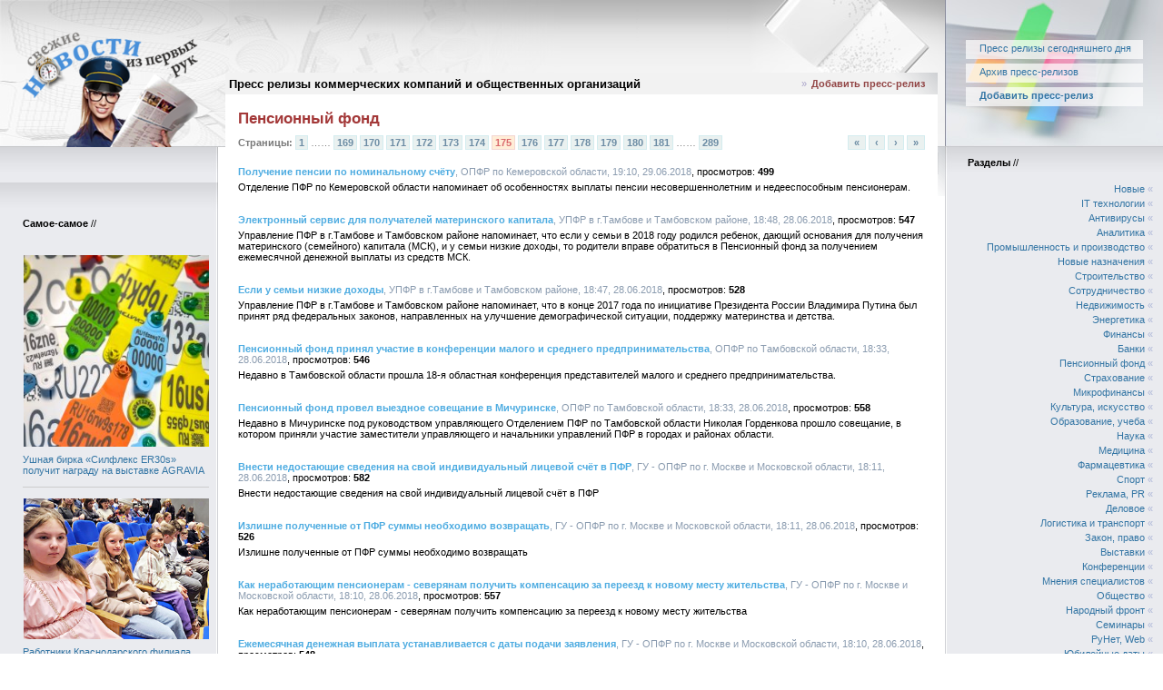

--- FILE ---
content_type: text/html; charset=cp1251
request_url: http://inthepress.ru/press/archive/cat22-175.html
body_size: 10371
content:
<!DOCTYPE HTML PUBLIC "-//W3C//DTD HTML 4.01 Transitional//EN">
<HTML>
<HEAD>
<TITLE>Архив пресс-релизов</TITLE>
<META http-equiv="content-type" content="text/html; charset=WINDOWS-1251">
<META http-equiv='content-language' content='ru'>
<META name="description" content="">
<META name="keywords" content="">
<META http-equiv="cache-control" content="no-cache">
<META http-equiv="pragma" content="nocache">
<LINK href="/sk/main.css" type="text/css" rel="stylesheet">
<SCRIPT src="/js/jquery.js" type="text/javascript"></SCRIPT>
<SCRIPT src="/js/script.js" type="text/javascript"></SCRIPT>
</HEAD>
<BODY>
<TABLE width="100%" cellSpacing="0" cellPadding="0">
 <TR id="header">

  <TD class="header-left" colspan="2" style="background-image:url(/sk/i/shapka/default/bg-header-left.png);">
   <TABLE width="100%" cellSpacing="0" cellPadding="0">
    <TR>
                    <td class="logo" style="background-image:url(/sk/i/shapka/default/bg-logos.jpg);"><a href="/"><img src="/sk/i/shapka/default/logo.png" width="241" height="162" class="bl"></a></td>
     <TD class="logos" style="background-image:url(/sk/i/shapka/default/bg-logos.jpg);"><A href="/">Пресс релизы коммерческих компаний и общественных организаций</A></TD>
     <TD><img src="/sk/i/shapka/default/book.jpg" alt="INTHEPRESS.RU - новости из первых рук" width="216" height="162" style="display:block;"></TD>
    </TR>
   </TABLE>
  </TD>
  <TD class="header-right" style="background-image:url(/sk/i/shapka/default/bg-header-right.jpg);">
   <TABLE width="240" cellSpacing="0" cellPadding="0">
    <TR>
     <TD><A href="/">Пресс релизы сегодняшнего дня</A></TD>
    </TR>
    <TR>
     <TD><A href="/press/archive.html">Архив пресс-релизов</A></TD>
    </TR>
    <TR>
     <TD><A href="/press/add.html"><strong>Добавить пресс-релиз</strong></A></TD>
    </TR>
   </TABLE>
  </TD>

 </TR>
 <TR>
  <TD width="240" class="left col-left" vAlign="top">
<div class="spacer"></div>
<aside class="side-left">
   <TABLE width="240" cellSpacing="0" cellPadding="0">
    <TR>
     <TD width="100%" class="left_1" vAlign="top">



     </TD>
    </TR>
    <TR>
     <TD width="100%" class="left_1" vAlign="top">
        <DIV class="r_h" style="margin-top:30px;"><B>Самое-самое</B> //</DIV>
        <ul class="favorite">
    <li>
    <div class='img'><a href='/press/p510308.html'><img alt='' src='/i/17685695537.jpg'/></a></div>
    <div class='lnk'><a class='right' href='/press/p510308.html'>Ушная бирка &laquo;Силфлекс ER30s&raquo; получит награду на выставке AGRAVIA</a></div>
</li><li>
    <div class='img'><a href='/press/p510304.html'><img alt='' src='/i/17685648867.jpg'/></a></div>
    <div class='lnk'><a class='right' href='/press/p510304.html'>Работники Краснодарского филиала ФГУП &laquo;УВО Минтранса России&raquo; вместе с детьми посетили новогодние представления</a></div>
</li><li>
    <div class='img'><a href='/press/p510301.html'><img alt='' src='/i/17685530720.jpg'/></a></div>
    <div class='lnk'><a class='right' href='/press/p510301.html'>Во вневедомственной охране регионального Управления Росгвардии прошло рабочее совещание</a></div>
</li><li>
    <div class='img'><a href='/press/p510299.html'><img alt='' src='/i/17685483626.jpg'/></a></div>
    <div class='lnk'><a class='right' href='/press/p510299.html'>В Тюмени стартует Всероссийский инженерный хакатон &laquo;neSTORE&raquo; для студентов</a></div>
</li><li>
    <div class='img'><a href='/press/p510297.html'><img alt='' src='/i/17685249294.jpg'/></a></div>
    <div class='lnk'><a class='right' href='/press/p510297.html'>Российская компания представила LOGOS-k - новый язык программирования</a></div>
</li><li>
    <div class='img'><a href='/press/p510296.html'><img alt='' src='/i/17685012237.jpg'/></a></div>
    <div class='lnk'><a class='right' href='/press/p510296.html'>Детский автокросс в Химках</a></div>
</li><li>
    <div class='img'><a href='/press/p510273.html'><img alt='' src='/i/17684643597.jpg'/></a></div>
    <div class='lnk'><a class='right' href='/press/p510273.html'>Росгвардейцы задержали вора в орловском магазине одежды</a></div>
</li><li>
    <div class='img'><a href='/press/p510272.html'><img alt='' src='/i/17684606488.jpg'/></a></div>
    <div class='lnk'><a class='right' href='/press/p510272.html'>В военных городках Московской области новогодние праздники прошли без технологических сбоев</a></div>
</li><li>
    <div class='img'><a href='/press/p510256.html'><img alt='' src='/i/17683742296.jpg'/></a></div>
    <div class='lnk'><a class='right' href='/press/p510256.html'>За месяц росгвардейцы приняли порядка 950 заявлений на получение государственных услуг</a></div>
</li><li>
    <div class='img'><a href='/press/p510255.html'><img alt='' src='/i/17683735224.jpg'/></a></div>
    <div class='lnk'><a class='right' href='/press/p510255.html'>Росгвардейцы задержали дебошира в орловском караоке-клубе</a></div>
</li>
</ul>
     </TD>
    </TR>
   </TABLE>
</aside>
  </TD>
  <TD width="100%" class="center" vAlign="top">
<!-- CENTER -->
<div class="side-center">
   <TABLE width="320" height="6" cellSpacing="0" cellPadding="0">
    <TR>
     <TD width="100%" height="6"></TD>
    </TR>
   </TABLE>
   <TABLE width="100%" cellSpacing="0" cellPadding="0">
    <TR>
     <TD width="8"><IMG src="/sk/i/bg_8x8.gif" width="8" height="8"></TD>
     <TD vAlign="top">
<!-- CENTER MAIN -->
      <DIV class="adv_rotate adv_top" rel="top"></DIV>
      <TABLE class="middle-town" width="100%" cellSpacing="0" cellPadding="0">
       <TR>
        <TD width="100%" height="24" class="center_h" colspan="3">
         <TABLE width="100%" cellSpacing="0" cellPadding="0">
          <TR>
           <TD width="50%" class="center_h_l"><B>Архив пресс-релизов</B> //</TD>
           <TD width="50%" class="center_h_r">» <A href="/press/add.html" class="center_h">Добавить пресс-релиз</A></TD>
          </TR>
         </TABLE>
        </TD>
       </TR>
       <TR>
        <TD width="14"><IMG src="/sk/i/bg_14x14.gif" width="14" height="14"></TD>
        <TD width="100%" class='center_b'>

<!-- ################# -->
<H1>Пенсионный фонд</H1><TABLE width="100%" cellSpacing="0" cellPadding="0" class="pageline">
 <TR>
  <TD class="pageline"><strong>Страницы:</strong>  <a href="/press/archive/cat22.html" class='nl'><span class='nl'>1</span></a> ……  <a href="/press/archive/cat22-169.html" class='nl'><span class='nl'>169</span></a> <a href="/press/archive/cat22-170.html" class='nl'><span class='nl'>170</span></a> <a href="/press/archive/cat22-171.html" class='nl'><span class='nl'>171</span></a> <a href="/press/archive/cat22-172.html" class='nl'><span class='nl'>172</span></a> <a href="/press/archive/cat22-173.html" class='nl'><span class='nl'>173</span></a> <a href="/press/archive/cat22-174.html" class='nl'><span class='nl'>174</span></a> <span class="ncp">175</span> <a href="/press/archive/cat22-176.html" class='nl'><span class='nl'>176</span></a> <a href="/press/archive/cat22-177.html" class='nl'><span class='nl'>177</span></a> <a href="/press/archive/cat22-178.html" class='nl'><span class='nl'>178</span></a> <a href="/press/archive/cat22-179.html" class='nl'><span class='nl'>179</span></a> <a href="/press/archive/cat22-180.html" class='nl'><span class='nl'>180</span></a> <a href="/press/archive/cat22-181.html" class='nl'><span class='nl'>181</span></a> ……  <a href="/press/archive/cat22-289.html" class='nl'><span class='nl'>289</span></a><span style='float:right;'> <a href="/press/archive/cat22-165.html" class='nl'><span class='nl'>&nbsp;«&nbsp;</span></a> <a href="/press/archive/cat22-174.html" class='nl'><span class='nl'>&nbsp;‹&nbsp;</span></a> <a href="/press/archive/cat22-176.html" class='nl'><span class='nl'>&nbsp;›&nbsp;</span></a> <a href="/press/archive/cat22-185.html" class='nl'><span class='nl'>&nbsp;»&nbsp;</span></a></span></TD>
 </TR>
</TABLE><TABLE width="100%" cellSpacing="0" cellPadding="0">
 <TR>
  <TD width="100%" class="block"><A href="/press/p394523.html" class="b">Получение пенсии по номинальному счёту</A>, ОПФР по Кемеровской области, 19:10, 29.06.2018<span class="hits">499</span></TD>
 </TR>
 <TR>
  <TD width="100%">Отделение ПФР по Кемеровской области напоминает об особенностях выплаты пенсии несовершеннолетним и недееспособным пенсионерам.</TD>
 </TR>
</TABLE>
<br><br><TABLE width="100%" cellSpacing="0" cellPadding="0">
 <TR>
  <TD width="100%" class="block"><A href="/press/p394490.html" class="b">Электронный сервис для получателей материнского капитала</A>, УПФР в г.Тамбове и Тамбовском районе, 18:48, 28.06.2018<span class="hits">547</span></TD>
 </TR>
 <TR>
  <TD width="100%">Управление ПФР в г.Тамбове и Тамбовском районе напоминает, что если у семьи в 2018 году родился ребенок, дающий основания для получения материнского (семейного) капитала (МСК), и у семьи низкие доходы, то родители вправе обратиться в Пенсионный фонд за получением ежемесячной денежной выплаты из средств МСК.</TD>
 </TR>
</TABLE>
<br><br><TABLE width="100%" cellSpacing="0" cellPadding="0">
 <TR>
  <TD width="100%" class="block"><A href="/press/p394489.html" class="b">Если у семьи низкие доходы</A>, УПФР в г.Тамбове и Тамбовском районе, 18:47, 28.06.2018<span class="hits">528</span></TD>
 </TR>
 <TR>
  <TD width="100%">Управление ПФР в г.Тамбове и Тамбовском районе напоминает, что в конце 2017 года по инициативе Президента России Владимира Путина был принят ряд федеральных законов, направленных на улучшение демографической ситуации, поддержку материнства и детства.</TD>
 </TR>
</TABLE>
<br><br><TABLE width="100%" cellSpacing="0" cellPadding="0">
 <TR>
  <TD width="100%" class="block"><A href="/press/p394487.html" class="b">Пенсионный фонд принял участие в конференции малого и среднего предпринимательства</A>, ОПФР по Тамбовской области, 18:33, 28.06.2018<span class="hits">546</span></TD>
 </TR>
 <TR>
  <TD width="100%">Недавно в Тамбовской области прошла 18-я областная конференция представителей малого и среднего предпринимательства.</TD>
 </TR>
</TABLE>
<br><br><TABLE width="100%" cellSpacing="0" cellPadding="0">
 <TR>
  <TD width="100%" class="block"><A href="/press/p394486.html" class="b">Пенсионный фонд провел выездное совещание в Мичуринске</A>, ОПФР по Тамбовской области, 18:33, 28.06.2018<span class="hits">558</span></TD>
 </TR>
 <TR>
  <TD width="100%">Недавно в Мичуринске под руководством управляющего Отделением ПФР по Тамбовской области Николая Горденкова прошло совещание, в котором приняли участие заместители управляющего и начальники управлений ПФР в городах и районах области.</TD>
 </TR>
</TABLE>
<br><br><TABLE width="100%" cellSpacing="0" cellPadding="0">
 <TR>
  <TD width="100%" class="block"><A href="/press/p394423.html" class="b">Внести недостающие сведения на свой индивидуальный лицевой счёт в ПФР</A>, ГУ - ОПФР по г. Москве и Московской области, 18:11, 28.06.2018<span class="hits">582</span></TD>
 </TR>
 <TR>
  <TD width="100%">Внести недостающие сведения на свой индивидуальный лицевой счёт в ПФР</TD>
 </TR>
</TABLE>
<br><br><TABLE width="100%" cellSpacing="0" cellPadding="0">
 <TR>
  <TD width="100%" class="block"><A href="/press/p394422.html" class="b">Излишне полученные от ПФР суммы необходимо возвращать</A>, ГУ - ОПФР по г. Москве и Московской области, 18:11, 28.06.2018<span class="hits">526</span></TD>
 </TR>
 <TR>
  <TD width="100%">Излишне полученные от ПФР суммы необходимо возвращать</TD>
 </TR>
</TABLE>
<br><br><TABLE width="100%" cellSpacing="0" cellPadding="0">
 <TR>
  <TD width="100%" class="block"><A href="/press/p394421.html" class="b">Как неработающим пенсионерам - северянам получить компенсацию за переезд к новому месту жительства</A>, ГУ - ОПФР по г. Москве и Московской области, 18:10, 28.06.2018<span class="hits">557</span></TD>
 </TR>
 <TR>
  <TD width="100%">Как неработающим пенсионерам - северянам получить компенсацию за переезд к новому месту жительства</TD>
 </TR>
</TABLE>
<br><br><TABLE width="100%" cellSpacing="0" cellPadding="0">
 <TR>
  <TD width="100%" class="block"><A href="/press/p394420.html" class="b">Ежемесячная денежная выплата устанавливается с даты подачи заявления</A>, ГУ - ОПФР по г. Москве и Московской области, 18:10, 28.06.2018<span class="hits">548</span></TD>
 </TR>
 <TR>
  <TD width="100%">Ежемесячная денежная выплата устанавливается с даты подачи заявления</TD>
 </TR>
</TABLE>
<br><br><TABLE width="100%" cellSpacing="0" cellPadding="0">
 <TR>
  <TD width="100%" class="block"><A href="/press/p394419.html" class="b">440 семей Московского региона уже получают ежемесячную выплату из материнского капитала, еще 380 – на подходе</A>, ГУ - ОПФР по г. Москве и Московской области, 18:10, 28.06.2018<span class="hits">563</span></TD>
 </TR>
 <TR>
  <TD width="100%">440 семей Московского региона уже получают ежемесячную выплату из материнского капитала, еще 380 – на подходе</TD>
 </TR>
</TABLE>
<br><br><TABLE width="100%" cellSpacing="0" cellPadding="0">
 <TR>
  <TD width="100%" class="block"><A href="/press/p394417.html" class="b">Сервис для граждан по передаче сведений из ПФР в кредитные организации</A>, ГУ - ОПФР по г. Москве и Московской области, 18:09, 28.06.2018<span class="hits">528</span></TD>
 </TR>
 <TR>
  <TD width="100%">Сервис для граждан по передаче сведений из ПФР в кредитные организации</TD>
 </TR>
</TABLE>
<br><br><TABLE width="100%" cellSpacing="0" cellPadding="0">
 <TR>
  <TD width="100%" class="block"><A href="/press/p394416.html" class="b">Столетние работающие пенсионеры Москвы и Московской области – на телеканалах и в других СМИ</A>, ГУ - ОПФР по г. Москве и Московской области, 18:09, 28.06.2018<span class="hits">532</span></TD>
 </TR>
 <TR>
  <TD width="100%">Столетние работающие пенсионеры Москвы и Московской области – на телеканалах и в других СМИ</TD>
 </TR>
</TABLE>
<br><br><TABLE width="100%" cellSpacing="0" cellPadding="0">
 <TR>
  <TD width="100%" class="block"><A href="/press/p394382.html" class="b">Последствия неверно составленной отчетности в ПФР</A>, ОПФР по Тамбовской области, 01:48, 28.06.2018<span class="hits">472</span></TD>
 </TR>
 <TR>
  <TD width="100%">Отделение ПФР по Тамбовской области обеспокоено тем, что некоторые работодатели крайне невнимательно относятся к заполнению и представлению ежемесячной отчетности в ПФР по форме СЗВ-М.</TD>
 </TR>
</TABLE>
<br><br><TABLE width="100%" cellSpacing="0" cellPadding="0">
 <TR>
  <TD width="100%" class="block"><A href="/press/p394380.html" class="b">Поздравление Отделения ПФР по Тамбовской области с Днем молодежи</A>, ОПФР по Тамбовской области, 01:45, 28.06.2018<span class="hits">485</span></TD>
 </TR>
 <TR>
  <TD width="100%">Отделение ПФР по Тамбовской области поздравляет молодых тамбовчан с их праздником – Днем молодежи.</TD>
 </TR>
</TABLE>
<br><br><TABLE width="100%" cellSpacing="0" cellPadding="0">
 <TR>
  <TD width="100%" class="block"><A href="/press/p394379.html" class="b">Материнский капитал помогает семьям с низкими доходами</A>, ОПФР по Тамбовской области, 01:45, 28.06.2018<span class="hits">461</span></TD>
 </TR>
 <TR>
  <TD width="100%">Законодательство разрешает владельцам материнского (семейного) капитала (МСК) использовать его на образование детей, улучшение жилищных условий, формирование будущей пенсии мамы, оплату товаров и услуг для социальной адаптации и интеграции в общество детей-инвалидов, перечисление ежемесячных выплат из средств МСК семьям с низкими доходами.</TD>
 </TR>
</TABLE>
<br><br><TABLE width="100%" cellSpacing="0" cellPadding="0">
 <TR>
  <TD width="100%" class="block"><A href="/press/p394378.html" class="b">Кому не стоит беспокоиться об изменении сроков доставки пенсии через кредитные учреждения</A>, ОПФР по Тамбовской области, 01:45, 28.06.2018<span class="hits">456</span></TD>
 </TR>
 <TR>
  <TD width="100%">В органы ПФР Тамбовской области поступает много звонков от жителей региона, получающих пенсии через кредитные учреждения, с вопросом, в каких территориях изменяется срок доставки пенсии.</TD>
 </TR>
</TABLE>
<br><br><TABLE width="100%" cellSpacing="0" cellPadding="0">
 <TR>
  <TD width="100%" class="block"><A href="/press/p394320.html" class="b">Пенсии и пособия в июне выплачены в срок и в полном объеме</A>, ОПФР по Ивановской области, 15:50, 27.06.2018<span class="hits">434</span></TD>
 </TR>
 <TR>
  <TD width="100%">Пенсии и пособия в июне выплачены в срок и в полном объеме</TD>
 </TR>
</TABLE>
<br><br><TABLE width="100%" cellSpacing="0" cellPadding="0">
 <TR>
  <TD width="100%" class="block"><A href="/press/p394307.html" class="b">День правового просвещения</A>, УПФР в Южском муниципальном районе, 15:38, 27.06.2018<span class="hits">416</span></TD>
 </TR>
 <TR>
  <TD width="100%">26 июня Уполномоченным по правам человека в Ивановской области проводился День правового просвещения для осужденных, отбывающих наказание в исправительной колонии № 2 села Талицы.</TD>
 </TR>
</TABLE>
<br><br><TABLE width="100%" cellSpacing="0" cellPadding="0">
 <TR>
  <TD width="100%" class="block"><A href="/press/p394294.html" class="b">Как получить пенсию летом</A>, УПФР_Шуя, 15:29, 27.06.2018<span class="hits">486</span></TD>
 </TR>
 <TR>
  <TD width="100%">Шуйское Управление Пенсионного фонда поясняет, что по желанию пенсионера пенсия может доставляться несколькими способами: организацией федеральной почтовой связи или кредитной организацией (банком).</TD>
 </TR>
</TABLE>
<br><br><TABLE width="100%" cellSpacing="0" cellPadding="0">
 <TR>
  <TD width="100%" class="block"><A href="/press/p394250.html" class="b">Специалисты УПФР продолжают консультировать жителей Лухского района по вопросам пенсионного обеспечения</A>, УПФР в Родниковском муниципальном районе, 02:30, 27.06.2018<span class="hits">496</span></TD>
 </TR>
 <TR>
  <TD width="100%">Специалисты УПФР продолжают консультировать жителей Лухского района по вопросам пенсионного обеспечения</TD>
 </TR>
</TABLE>
<br><br><TABLE width="100%" cellSpacing="0" cellPadding="0">
 <TR>
  <TD width="100%" class="block"><A href="/press/p394249.html" class="b">Специалисты родниковкого Управления ПФР проконсультировали жителей деревни Котиха</A>, УПФР в Родниковском муниципальном районе, 02:29, 27.06.2018<span class="hits">674</span></TD>
 </TR>
 <TR>
  <TD width="100%">Специалисты родниковкого Управления ПФР проконсультировали жителей деревни Котиха</TD>
 </TR>
</TABLE>
<br><br><TABLE width="100%" cellSpacing="0" cellPadding="0">
 <TR>
  <TD width="100%" class="block"><A href="/press/p394183.html" class="b">Услуги ПФР в электронном виде – это удобно и современно</A>, ОПФР по Ивановской области, 02:13, 27.06.2018<span class="hits">549</span></TD>
 </TR>
 <TR>
  <TD width="100%">Услуги ПФР в электронном виде – это удобно и современно</TD>
 </TR>
</TABLE>
<br><br><TABLE width="100%" cellSpacing="0" cellPadding="0">
 <TR>
  <TD width="100%" class="block"><A href="/press/p394176.html" class="b">Стать пенсионером проще через Интернет</A>, УПФР в Южском муниципальном районе, 02:12, 27.06.2018<span class="hits">408</span></TD>
 </TR>
 <TR>
  <TD width="100%">Управление ПФР в Южском муниципальном районе напоминает: в настоящее время можно подать заявление о назначении пенсии и способе ее доставки через электронный сервис &laquo;Подать заявление&raquo; в Личном кабинете гражданина на сайте ПФР.</TD>
 </TR>
</TABLE>
<br><br><TABLE width="100%" cellSpacing="0" cellPadding="0">
 <TR>
  <TD width="100%" class="block"><A href="/press/p393960.html" class="b">СПЕЦИАЛИСТЫ КОМСОМОЛЬСКОГО УПРАВЛЕНИЯ ПФР ПРИНЯЛИ УЧАСТИЕ В АКЦИИ &laquo;СВЕЧА ПАМЯТИ&raquo;</A>, УПФР в Комсомольском муниципальном районе Ивановской области, 23:58, 23.06.2018<span class="hits">623</span></TD>
 </TR>
 <TR>
  <TD width="100%">Во многих городах России в годовщину начала Великой Отечественной войны стало традицией зажигать свечи памяти, Комсомольск не стал исключением.</TD>
 </TR>
</TABLE>
<br><br><TABLE width="100%" cellSpacing="0" cellPadding="0">
 <TR>
  <TD width="100%" class="block"><A href="/press/p393943.html" class="b">В Москве и Московской области – 13, 7 тысяч инвалидов и участников Великой Отечественной войны</A>, ГУ - ОПФР по г. Москве и Московской области, 19:13, 22.06.2018<span class="hits">730</span></TD>
 </TR>
 <TR>
  <TD width="100%">В Москве и Московской области – 13, 7 тысяч инвалидов и участников Великой Отечественной войны</TD>
 </TR>
</TABLE>
<br><br><TABLE width="100%" cellSpacing="0" cellPadding="0">
 <TR>
  <TD width="100%" class="block"><A href="/press/p393875.html" class="b">Электронные сервисы ПФР: перспективно, современно, удобно</A>, ОПФР по Кемеровской области, 16:36, 22.06.2018<span class="hits">502</span></TD>
 </TR>
 <TR>
  <TD width="100%">С начала 2018 года более 20 тысяч жителей Кемеровской области подали электронное заявление о назначении пенсии через Личный кабинет на сайте ПФР, и более 21тысячи граждан подали электронное заявление о выборе способа ее доставки. В общей сложности это 81% от количества всех поданных по этим направлениям заявлений.</TD>
 </TR>
</TABLE>
<br><br><TABLE width="100%" cellSpacing="0" cellPadding="0">
 <TR>
  <TD width="100%" class="block"><A href="/press/p393872.html" class="b">Пенсионеры, имеющие детей - студентов, вправе получать повышенную фиксированную выплату к пенсии</A>, ГУ - ОПФР по г. Москве и Московской области, 16:35, 22.06.2018<span class="hits">621</span></TD>
 </TR>
 <TR>
  <TD width="100%">Пенсионеры, имеющие детей - студентов, вправе получать повышенную фиксированную выплату к пенсии</TD>
 </TR>
</TABLE>
<br><br><TABLE width="100%" cellSpacing="0" cellPadding="0" class="pageline">
 <TR>
  <TD class="pageline"><strong>Страницы:</strong>  <a href="/press/archive/cat22.html" class='nl'><span class='nl'>1</span></a> <a href="/press/archive/cat22-2.html" class='nl'><span class='nl'>2</span></a> <a href="/press/archive/cat22-3.html" class='nl'><span class='nl'>3</span></a> <a href="/press/archive/cat22-4.html" class='nl'><span class='nl'>4</span></a> <a href="/press/archive/cat22-5.html" class='nl'><span class='nl'>5</span></a> <a href="/press/archive/cat22-6.html" class='nl'><span class='nl'>6</span></a> <a href="/press/archive/cat22-7.html" class='nl'><span class='nl'>7</span></a> <a href="/press/archive/cat22-8.html" class='nl'><span class='nl'>8</span></a> <a href="/press/archive/cat22-9.html" class='nl'><span class='nl'>9</span></a> <a href="/press/archive/cat22-10.html" class='nl'><span class='nl'>10</span></a> <a href="/press/archive/cat22-11.html" class='nl'><span class='nl'>11</span></a> <a href="/press/archive/cat22-12.html" class='nl'><span class='nl'>12</span></a> <a href="/press/archive/cat22-13.html" class='nl'><span class='nl'>13</span></a> <a href="/press/archive/cat22-14.html" class='nl'><span class='nl'>14</span></a> <a href="/press/archive/cat22-15.html" class='nl'><span class='nl'>15</span></a> <a href="/press/archive/cat22-16.html" class='nl'><span class='nl'>16</span></a> <a href="/press/archive/cat22-17.html" class='nl'><span class='nl'>17</span></a> <a href="/press/archive/cat22-18.html" class='nl'><span class='nl'>18</span></a> <a href="/press/archive/cat22-19.html" class='nl'><span class='nl'>19</span></a> <a href="/press/archive/cat22-20.html" class='nl'><span class='nl'>20</span></a> <a href="/press/archive/cat22-21.html" class='nl'><span class='nl'>21</span></a> <a href="/press/archive/cat22-22.html" class='nl'><span class='nl'>22</span></a> <a href="/press/archive/cat22-23.html" class='nl'><span class='nl'>23</span></a> <a href="/press/archive/cat22-24.html" class='nl'><span class='nl'>24</span></a> <a href="/press/archive/cat22-25.html" class='nl'><span class='nl'>25</span></a> <a href="/press/archive/cat22-26.html" class='nl'><span class='nl'>26</span></a> <a href="/press/archive/cat22-27.html" class='nl'><span class='nl'>27</span></a> <a href="/press/archive/cat22-28.html" class='nl'><span class='nl'>28</span></a> <a href="/press/archive/cat22-29.html" class='nl'><span class='nl'>29</span></a> <a href="/press/archive/cat22-30.html" class='nl'><span class='nl'>30</span></a> <a href="/press/archive/cat22-31.html" class='nl'><span class='nl'>31</span></a> <a href="/press/archive/cat22-32.html" class='nl'><span class='nl'>32</span></a> <a href="/press/archive/cat22-33.html" class='nl'><span class='nl'>33</span></a> <a href="/press/archive/cat22-34.html" class='nl'><span class='nl'>34</span></a> <a href="/press/archive/cat22-35.html" class='nl'><span class='nl'>35</span></a> <a href="/press/archive/cat22-36.html" class='nl'><span class='nl'>36</span></a> <a href="/press/archive/cat22-37.html" class='nl'><span class='nl'>37</span></a> <a href="/press/archive/cat22-38.html" class='nl'><span class='nl'>38</span></a> <a href="/press/archive/cat22-39.html" class='nl'><span class='nl'>39</span></a> <a href="/press/archive/cat22-40.html" class='nl'><span class='nl'>40</span></a> <a href="/press/archive/cat22-41.html" class='nl'><span class='nl'>41</span></a> <a href="/press/archive/cat22-42.html" class='nl'><span class='nl'>42</span></a> <a href="/press/archive/cat22-43.html" class='nl'><span class='nl'>43</span></a> <a href="/press/archive/cat22-44.html" class='nl'><span class='nl'>44</span></a> <a href="/press/archive/cat22-45.html" class='nl'><span class='nl'>45</span></a> <a href="/press/archive/cat22-46.html" class='nl'><span class='nl'>46</span></a> <a href="/press/archive/cat22-47.html" class='nl'><span class='nl'>47</span></a> <a href="/press/archive/cat22-48.html" class='nl'><span class='nl'>48</span></a> <a href="/press/archive/cat22-49.html" class='nl'><span class='nl'>49</span></a> <a href="/press/archive/cat22-50.html" class='nl'><span class='nl'>50</span></a> <a href="/press/archive/cat22-51.html" class='nl'><span class='nl'>51</span></a> <a href="/press/archive/cat22-52.html" class='nl'><span class='nl'>52</span></a> <a href="/press/archive/cat22-53.html" class='nl'><span class='nl'>53</span></a> <a href="/press/archive/cat22-54.html" class='nl'><span class='nl'>54</span></a> <a href="/press/archive/cat22-55.html" class='nl'><span class='nl'>55</span></a> <a href="/press/archive/cat22-56.html" class='nl'><span class='nl'>56</span></a> <a href="/press/archive/cat22-57.html" class='nl'><span class='nl'>57</span></a> <a href="/press/archive/cat22-58.html" class='nl'><span class='nl'>58</span></a> <a href="/press/archive/cat22-59.html" class='nl'><span class='nl'>59</span></a> <a href="/press/archive/cat22-60.html" class='nl'><span class='nl'>60</span></a> <a href="/press/archive/cat22-61.html" class='nl'><span class='nl'>61</span></a> <a href="/press/archive/cat22-62.html" class='nl'><span class='nl'>62</span></a> <a href="/press/archive/cat22-63.html" class='nl'><span class='nl'>63</span></a> <a href="/press/archive/cat22-64.html" class='nl'><span class='nl'>64</span></a> <a href="/press/archive/cat22-65.html" class='nl'><span class='nl'>65</span></a> <a href="/press/archive/cat22-66.html" class='nl'><span class='nl'>66</span></a> <a href="/press/archive/cat22-67.html" class='nl'><span class='nl'>67</span></a> <a href="/press/archive/cat22-68.html" class='nl'><span class='nl'>68</span></a> <a href="/press/archive/cat22-69.html" class='nl'><span class='nl'>69</span></a> <a href="/press/archive/cat22-70.html" class='nl'><span class='nl'>70</span></a> <a href="/press/archive/cat22-71.html" class='nl'><span class='nl'>71</span></a> <a href="/press/archive/cat22-72.html" class='nl'><span class='nl'>72</span></a> <a href="/press/archive/cat22-73.html" class='nl'><span class='nl'>73</span></a> <a href="/press/archive/cat22-74.html" class='nl'><span class='nl'>74</span></a> <a href="/press/archive/cat22-75.html" class='nl'><span class='nl'>75</span></a> <a href="/press/archive/cat22-76.html" class='nl'><span class='nl'>76</span></a> <a href="/press/archive/cat22-77.html" class='nl'><span class='nl'>77</span></a> <a href="/press/archive/cat22-78.html" class='nl'><span class='nl'>78</span></a> <a href="/press/archive/cat22-79.html" class='nl'><span class='nl'>79</span></a> <a href="/press/archive/cat22-80.html" class='nl'><span class='nl'>80</span></a> <a href="/press/archive/cat22-81.html" class='nl'><span class='nl'>81</span></a> <a href="/press/archive/cat22-82.html" class='nl'><span class='nl'>82</span></a> <a href="/press/archive/cat22-83.html" class='nl'><span class='nl'>83</span></a> <a href="/press/archive/cat22-84.html" class='nl'><span class='nl'>84</span></a> <a href="/press/archive/cat22-85.html" class='nl'><span class='nl'>85</span></a> <a href="/press/archive/cat22-86.html" class='nl'><span class='nl'>86</span></a> <a href="/press/archive/cat22-87.html" class='nl'><span class='nl'>87</span></a> <a href="/press/archive/cat22-88.html" class='nl'><span class='nl'>88</span></a> <a href="/press/archive/cat22-89.html" class='nl'><span class='nl'>89</span></a> <a href="/press/archive/cat22-90.html" class='nl'><span class='nl'>90</span></a> <a href="/press/archive/cat22-91.html" class='nl'><span class='nl'>91</span></a> <a href="/press/archive/cat22-92.html" class='nl'><span class='nl'>92</span></a> <a href="/press/archive/cat22-93.html" class='nl'><span class='nl'>93</span></a> <a href="/press/archive/cat22-94.html" class='nl'><span class='nl'>94</span></a> <a href="/press/archive/cat22-95.html" class='nl'><span class='nl'>95</span></a> <a href="/press/archive/cat22-96.html" class='nl'><span class='nl'>96</span></a> <a href="/press/archive/cat22-97.html" class='nl'><span class='nl'>97</span></a> <a href="/press/archive/cat22-98.html" class='nl'><span class='nl'>98</span></a> <a href="/press/archive/cat22-99.html" class='nl'><span class='nl'>99</span></a> <a href="/press/archive/cat22-100.html" class='nl'><span class='nl'>100</span></a> <a href="/press/archive/cat22-101.html" class='nl'><span class='nl'>101</span></a> <a href="/press/archive/cat22-102.html" class='nl'><span class='nl'>102</span></a> <a href="/press/archive/cat22-103.html" class='nl'><span class='nl'>103</span></a> <a href="/press/archive/cat22-104.html" class='nl'><span class='nl'>104</span></a> <a href="/press/archive/cat22-105.html" class='nl'><span class='nl'>105</span></a> <a href="/press/archive/cat22-106.html" class='nl'><span class='nl'>106</span></a> <a href="/press/archive/cat22-107.html" class='nl'><span class='nl'>107</span></a> <a href="/press/archive/cat22-108.html" class='nl'><span class='nl'>108</span></a> <a href="/press/archive/cat22-109.html" class='nl'><span class='nl'>109</span></a> <a href="/press/archive/cat22-110.html" class='nl'><span class='nl'>110</span></a> <a href="/press/archive/cat22-111.html" class='nl'><span class='nl'>111</span></a> <a href="/press/archive/cat22-112.html" class='nl'><span class='nl'>112</span></a> <a href="/press/archive/cat22-113.html" class='nl'><span class='nl'>113</span></a> <a href="/press/archive/cat22-114.html" class='nl'><span class='nl'>114</span></a> <a href="/press/archive/cat22-115.html" class='nl'><span class='nl'>115</span></a> <a href="/press/archive/cat22-116.html" class='nl'><span class='nl'>116</span></a> <a href="/press/archive/cat22-117.html" class='nl'><span class='nl'>117</span></a> <a href="/press/archive/cat22-118.html" class='nl'><span class='nl'>118</span></a> <a href="/press/archive/cat22-119.html" class='nl'><span class='nl'>119</span></a> <a href="/press/archive/cat22-120.html" class='nl'><span class='nl'>120</span></a> <a href="/press/archive/cat22-121.html" class='nl'><span class='nl'>121</span></a> <a href="/press/archive/cat22-122.html" class='nl'><span class='nl'>122</span></a> <a href="/press/archive/cat22-123.html" class='nl'><span class='nl'>123</span></a> <a href="/press/archive/cat22-124.html" class='nl'><span class='nl'>124</span></a> <a href="/press/archive/cat22-125.html" class='nl'><span class='nl'>125</span></a> <a href="/press/archive/cat22-126.html" class='nl'><span class='nl'>126</span></a> <a href="/press/archive/cat22-127.html" class='nl'><span class='nl'>127</span></a> <a href="/press/archive/cat22-128.html" class='nl'><span class='nl'>128</span></a> <a href="/press/archive/cat22-129.html" class='nl'><span class='nl'>129</span></a> <a href="/press/archive/cat22-130.html" class='nl'><span class='nl'>130</span></a> <a href="/press/archive/cat22-131.html" class='nl'><span class='nl'>131</span></a> <a href="/press/archive/cat22-132.html" class='nl'><span class='nl'>132</span></a> <a href="/press/archive/cat22-133.html" class='nl'><span class='nl'>133</span></a> <a href="/press/archive/cat22-134.html" class='nl'><span class='nl'>134</span></a> <a href="/press/archive/cat22-135.html" class='nl'><span class='nl'>135</span></a> <a href="/press/archive/cat22-136.html" class='nl'><span class='nl'>136</span></a> <a href="/press/archive/cat22-137.html" class='nl'><span class='nl'>137</span></a> <a href="/press/archive/cat22-138.html" class='nl'><span class='nl'>138</span></a> <a href="/press/archive/cat22-139.html" class='nl'><span class='nl'>139</span></a> <a href="/press/archive/cat22-140.html" class='nl'><span class='nl'>140</span></a> <a href="/press/archive/cat22-141.html" class='nl'><span class='nl'>141</span></a> <a href="/press/archive/cat22-142.html" class='nl'><span class='nl'>142</span></a> <a href="/press/archive/cat22-143.html" class='nl'><span class='nl'>143</span></a> <a href="/press/archive/cat22-144.html" class='nl'><span class='nl'>144</span></a> <a href="/press/archive/cat22-145.html" class='nl'><span class='nl'>145</span></a> <a href="/press/archive/cat22-146.html" class='nl'><span class='nl'>146</span></a> <a href="/press/archive/cat22-147.html" class='nl'><span class='nl'>147</span></a> <a href="/press/archive/cat22-148.html" class='nl'><span class='nl'>148</span></a> <a href="/press/archive/cat22-149.html" class='nl'><span class='nl'>149</span></a> <a href="/press/archive/cat22-150.html" class='nl'><span class='nl'>150</span></a> <a href="/press/archive/cat22-151.html" class='nl'><span class='nl'>151</span></a> <a href="/press/archive/cat22-152.html" class='nl'><span class='nl'>152</span></a> <a href="/press/archive/cat22-153.html" class='nl'><span class='nl'>153</span></a> <a href="/press/archive/cat22-154.html" class='nl'><span class='nl'>154</span></a> <a href="/press/archive/cat22-155.html" class='nl'><span class='nl'>155</span></a> <a href="/press/archive/cat22-156.html" class='nl'><span class='nl'>156</span></a> <a href="/press/archive/cat22-157.html" class='nl'><span class='nl'>157</span></a> <a href="/press/archive/cat22-158.html" class='nl'><span class='nl'>158</span></a> <a href="/press/archive/cat22-159.html" class='nl'><span class='nl'>159</span></a> <a href="/press/archive/cat22-160.html" class='nl'><span class='nl'>160</span></a> <a href="/press/archive/cat22-161.html" class='nl'><span class='nl'>161</span></a> <a href="/press/archive/cat22-162.html" class='nl'><span class='nl'>162</span></a> <a href="/press/archive/cat22-163.html" class='nl'><span class='nl'>163</span></a> <a href="/press/archive/cat22-164.html" class='nl'><span class='nl'>164</span></a> <a href="/press/archive/cat22-165.html" class='nl'><span class='nl'>165</span></a> <a href="/press/archive/cat22-166.html" class='nl'><span class='nl'>166</span></a> <a href="/press/archive/cat22-167.html" class='nl'><span class='nl'>167</span></a> <a href="/press/archive/cat22-168.html" class='nl'><span class='nl'>168</span></a> <a href="/press/archive/cat22-169.html" class='nl'><span class='nl'>169</span></a> <a href="/press/archive/cat22-170.html" class='nl'><span class='nl'>170</span></a> <a href="/press/archive/cat22-171.html" class='nl'><span class='nl'>171</span></a> <a href="/press/archive/cat22-172.html" class='nl'><span class='nl'>172</span></a> <a href="/press/archive/cat22-173.html" class='nl'><span class='nl'>173</span></a> <a href="/press/archive/cat22-174.html" class='nl'><span class='nl'>174</span></a> <span class="ncp">175</span> <a href="/press/archive/cat22-176.html" class='nl'><span class='nl'>176</span></a> <a href="/press/archive/cat22-177.html" class='nl'><span class='nl'>177</span></a> <a href="/press/archive/cat22-178.html" class='nl'><span class='nl'>178</span></a> <a href="/press/archive/cat22-179.html" class='nl'><span class='nl'>179</span></a> <a href="/press/archive/cat22-180.html" class='nl'><span class='nl'>180</span></a> <a href="/press/archive/cat22-181.html" class='nl'><span class='nl'>181</span></a> <a href="/press/archive/cat22-182.html" class='nl'><span class='nl'>182</span></a> <a href="/press/archive/cat22-183.html" class='nl'><span class='nl'>183</span></a> <a href="/press/archive/cat22-184.html" class='nl'><span class='nl'>184</span></a> <a href="/press/archive/cat22-185.html" class='nl'><span class='nl'>185</span></a> <a href="/press/archive/cat22-186.html" class='nl'><span class='nl'>186</span></a> <a href="/press/archive/cat22-187.html" class='nl'><span class='nl'>187</span></a> <a href="/press/archive/cat22-188.html" class='nl'><span class='nl'>188</span></a> <a href="/press/archive/cat22-189.html" class='nl'><span class='nl'>189</span></a> <a href="/press/archive/cat22-190.html" class='nl'><span class='nl'>190</span></a> <a href="/press/archive/cat22-191.html" class='nl'><span class='nl'>191</span></a> <a href="/press/archive/cat22-192.html" class='nl'><span class='nl'>192</span></a> <a href="/press/archive/cat22-193.html" class='nl'><span class='nl'>193</span></a> <a href="/press/archive/cat22-194.html" class='nl'><span class='nl'>194</span></a> <a href="/press/archive/cat22-195.html" class='nl'><span class='nl'>195</span></a> <a href="/press/archive/cat22-196.html" class='nl'><span class='nl'>196</span></a> <a href="/press/archive/cat22-197.html" class='nl'><span class='nl'>197</span></a> <a href="/press/archive/cat22-198.html" class='nl'><span class='nl'>198</span></a> <a href="/press/archive/cat22-199.html" class='nl'><span class='nl'>199</span></a> <a href="/press/archive/cat22-200.html" class='nl'><span class='nl'>200</span></a> <a href="/press/archive/cat22-201.html" class='nl'><span class='nl'>201</span></a> <a href="/press/archive/cat22-202.html" class='nl'><span class='nl'>202</span></a> <a href="/press/archive/cat22-203.html" class='nl'><span class='nl'>203</span></a> <a href="/press/archive/cat22-204.html" class='nl'><span class='nl'>204</span></a> <a href="/press/archive/cat22-205.html" class='nl'><span class='nl'>205</span></a> <a href="/press/archive/cat22-206.html" class='nl'><span class='nl'>206</span></a> <a href="/press/archive/cat22-207.html" class='nl'><span class='nl'>207</span></a> <a href="/press/archive/cat22-208.html" class='nl'><span class='nl'>208</span></a> <a href="/press/archive/cat22-209.html" class='nl'><span class='nl'>209</span></a> <a href="/press/archive/cat22-210.html" class='nl'><span class='nl'>210</span></a> <a href="/press/archive/cat22-211.html" class='nl'><span class='nl'>211</span></a> <a href="/press/archive/cat22-212.html" class='nl'><span class='nl'>212</span></a> <a href="/press/archive/cat22-213.html" class='nl'><span class='nl'>213</span></a> <a href="/press/archive/cat22-214.html" class='nl'><span class='nl'>214</span></a> <a href="/press/archive/cat22-215.html" class='nl'><span class='nl'>215</span></a> <a href="/press/archive/cat22-216.html" class='nl'><span class='nl'>216</span></a> <a href="/press/archive/cat22-217.html" class='nl'><span class='nl'>217</span></a> <a href="/press/archive/cat22-218.html" class='nl'><span class='nl'>218</span></a> <a href="/press/archive/cat22-219.html" class='nl'><span class='nl'>219</span></a> <a href="/press/archive/cat22-220.html" class='nl'><span class='nl'>220</span></a> <a href="/press/archive/cat22-221.html" class='nl'><span class='nl'>221</span></a> <a href="/press/archive/cat22-222.html" class='nl'><span class='nl'>222</span></a> <a href="/press/archive/cat22-223.html" class='nl'><span class='nl'>223</span></a> <a href="/press/archive/cat22-224.html" class='nl'><span class='nl'>224</span></a> <a href="/press/archive/cat22-225.html" class='nl'><span class='nl'>225</span></a> <a href="/press/archive/cat22-226.html" class='nl'><span class='nl'>226</span></a> <a href="/press/archive/cat22-227.html" class='nl'><span class='nl'>227</span></a> <a href="/press/archive/cat22-228.html" class='nl'><span class='nl'>228</span></a> <a href="/press/archive/cat22-229.html" class='nl'><span class='nl'>229</span></a> <a href="/press/archive/cat22-230.html" class='nl'><span class='nl'>230</span></a> <a href="/press/archive/cat22-231.html" class='nl'><span class='nl'>231</span></a> <a href="/press/archive/cat22-232.html" class='nl'><span class='nl'>232</span></a> <a href="/press/archive/cat22-233.html" class='nl'><span class='nl'>233</span></a> <a href="/press/archive/cat22-234.html" class='nl'><span class='nl'>234</span></a> <a href="/press/archive/cat22-235.html" class='nl'><span class='nl'>235</span></a> <a href="/press/archive/cat22-236.html" class='nl'><span class='nl'>236</span></a> <a href="/press/archive/cat22-237.html" class='nl'><span class='nl'>237</span></a> <a href="/press/archive/cat22-238.html" class='nl'><span class='nl'>238</span></a> <a href="/press/archive/cat22-239.html" class='nl'><span class='nl'>239</span></a> <a href="/press/archive/cat22-240.html" class='nl'><span class='nl'>240</span></a> <a href="/press/archive/cat22-241.html" class='nl'><span class='nl'>241</span></a> <a href="/press/archive/cat22-242.html" class='nl'><span class='nl'>242</span></a> <a href="/press/archive/cat22-243.html" class='nl'><span class='nl'>243</span></a> <a href="/press/archive/cat22-244.html" class='nl'><span class='nl'>244</span></a> <a href="/press/archive/cat22-245.html" class='nl'><span class='nl'>245</span></a> <a href="/press/archive/cat22-246.html" class='nl'><span class='nl'>246</span></a> <a href="/press/archive/cat22-247.html" class='nl'><span class='nl'>247</span></a> <a href="/press/archive/cat22-248.html" class='nl'><span class='nl'>248</span></a> <a href="/press/archive/cat22-249.html" class='nl'><span class='nl'>249</span></a> <a href="/press/archive/cat22-250.html" class='nl'><span class='nl'>250</span></a> <a href="/press/archive/cat22-251.html" class='nl'><span class='nl'>251</span></a> <a href="/press/archive/cat22-252.html" class='nl'><span class='nl'>252</span></a> <a href="/press/archive/cat22-253.html" class='nl'><span class='nl'>253</span></a> <a href="/press/archive/cat22-254.html" class='nl'><span class='nl'>254</span></a> <a href="/press/archive/cat22-255.html" class='nl'><span class='nl'>255</span></a> <a href="/press/archive/cat22-256.html" class='nl'><span class='nl'>256</span></a> <a href="/press/archive/cat22-257.html" class='nl'><span class='nl'>257</span></a> <a href="/press/archive/cat22-258.html" class='nl'><span class='nl'>258</span></a> <a href="/press/archive/cat22-259.html" class='nl'><span class='nl'>259</span></a> <a href="/press/archive/cat22-260.html" class='nl'><span class='nl'>260</span></a> <a href="/press/archive/cat22-261.html" class='nl'><span class='nl'>261</span></a> <a href="/press/archive/cat22-262.html" class='nl'><span class='nl'>262</span></a> <a href="/press/archive/cat22-263.html" class='nl'><span class='nl'>263</span></a> <a href="/press/archive/cat22-264.html" class='nl'><span class='nl'>264</span></a> <a href="/press/archive/cat22-265.html" class='nl'><span class='nl'>265</span></a> <a href="/press/archive/cat22-266.html" class='nl'><span class='nl'>266</span></a> <a href="/press/archive/cat22-267.html" class='nl'><span class='nl'>267</span></a> <a href="/press/archive/cat22-268.html" class='nl'><span class='nl'>268</span></a> <a href="/press/archive/cat22-269.html" class='nl'><span class='nl'>269</span></a> <a href="/press/archive/cat22-270.html" class='nl'><span class='nl'>270</span></a> <a href="/press/archive/cat22-271.html" class='nl'><span class='nl'>271</span></a> <a href="/press/archive/cat22-272.html" class='nl'><span class='nl'>272</span></a> <a href="/press/archive/cat22-273.html" class='nl'><span class='nl'>273</span></a> <a href="/press/archive/cat22-274.html" class='nl'><span class='nl'>274</span></a> <a href="/press/archive/cat22-275.html" class='nl'><span class='nl'>275</span></a> <a href="/press/archive/cat22-276.html" class='nl'><span class='nl'>276</span></a> <a href="/press/archive/cat22-277.html" class='nl'><span class='nl'>277</span></a> <a href="/press/archive/cat22-278.html" class='nl'><span class='nl'>278</span></a> <a href="/press/archive/cat22-279.html" class='nl'><span class='nl'>279</span></a> <a href="/press/archive/cat22-280.html" class='nl'><span class='nl'>280</span></a> <a href="/press/archive/cat22-281.html" class='nl'><span class='nl'>281</span></a> <a href="/press/archive/cat22-282.html" class='nl'><span class='nl'>282</span></a> <a href="/press/archive/cat22-283.html" class='nl'><span class='nl'>283</span></a> <a href="/press/archive/cat22-284.html" class='nl'><span class='nl'>284</span></a> <a href="/press/archive/cat22-285.html" class='nl'><span class='nl'>285</span></a> <a href="/press/archive/cat22-286.html" class='nl'><span class='nl'>286</span></a> <a href="/press/archive/cat22-287.html" class='nl'><span class='nl'>287</span></a> <a href="/press/archive/cat22-288.html" class='nl'><span class='nl'>288</span></a> <a href="/press/archive/cat22-289.html" class='nl'><span class='nl'>289</span></a></TD>
 </TR>
</TABLE><h1>Просмотр за период:</h1><br>
<form action='/press/archive.html' method='post'>
От <select name='sd'>
<option value='1' selected>1</option>
<option value='2'>2</option>
<option value='3'>3</option>
<option value='4'>4</option>
<option value='5'>5</option>
<option value='6'>6</option>
<option value='7'>7</option>
<option value='8'>8</option>
<option value='9'>9</option>
<option value='10'>10</option>
<option value='11'>11</option>
<option value='12'>12</option>
<option value='13'>13</option>
<option value='14'>14</option>
<option value='15'>15</option>
<option value='16'>16</option>
<option value='17'>17</option>
<option value='18'>18</option>
<option value='19'>19</option>
<option value='20'>20</option>
<option value='21'>21</option>
<option value='22'>22</option>
<option value='23'>23</option>
<option value='24'>24</option>
<option value='25'>25</option>
<option value='26'>26</option>
<option value='27'>27</option>
<option value='28'>28</option>
<option value='29'>29</option>
<option value='30'>30</option>
<option value='31'>31</option>
</select>
 <select name='sm'>
<option value='1' selected>Январь</option>
<option value='2'>Февраль</option>
<option value='3'>Март</option>
<option value='4'>Апрель</option>
<option value='5'>Май</option>
<option value='6'>Июнь</option>
<option value='7'>Июль</option>
<option value='8'>Август</option>
<option value='9'>Сентябрь</option>
<option value='10'>Октябрь</option>
<option value='11'>Ноябрь</option>
<option value='12'>Декабрь</option>
</select> <select name='sy'>
<option value='2026' selected>2026</option>
<option value='2025'>2025</option>
<option value='2024'>2024</option>
<option value='2023'>2023</option>
<option value='2022'>2022</option>
<option value='2021'>2021</option>
<option value='2020'>2020</option>
<option value='2019'>2019</option>
<option value='2018'>2018</option>
<option value='2017'>2017</option>
<option value='2016'>2016</option>
<option value='2015'>2015</option>
<option value='2014'>2014</option>
<option value='2013'>2013</option>
<option value='2012'>2012</option>
<option value='2011'>2011</option>
<option value='2010'>2010</option>
<option value='2009'>2009</option>
<option value='2008'>2008</option>
</select>
  &nbsp;  До <select name='ed'>
<option value='1'>1</option>
<option value='2'>2</option>
<option value='3'>3</option>
<option value='4'>4</option>
<option value='5'>5</option>
<option value='6'>6</option>
<option value='7'>7</option>
<option value='8'>8</option>
<option value='9'>9</option>
<option value='10'>10</option>
<option value='11'>11</option>
<option value='12'>12</option>
<option value='13'>13</option>
<option value='14'>14</option>
<option value='15'>15</option>
<option value='16'>16</option>
<option value='17'>17</option>
<option value='18' selected>18</option>
<option value='19'>19</option>
<option value='20'>20</option>
<option value='21'>21</option>
<option value='22'>22</option>
<option value='23'>23</option>
<option value='24'>24</option>
<option value='25'>25</option>
<option value='26'>26</option>
<option value='27'>27</option>
<option value='28'>28</option>
<option value='29'>29</option>
<option value='30'>30</option>
<option value='31'>31</option>
</select>
 <select name='em'>
<option value='1' selected>Январь</option>
<option value='2'>Февраль</option>
<option value='3'>Март</option>
<option value='4'>Апрель</option>
<option value='5'>Май</option>
<option value='6'>Июнь</option>
<option value='7'>Июль</option>
<option value='8'>Август</option>
<option value='9'>Сентябрь</option>
<option value='10'>Октябрь</option>
<option value='11'>Ноябрь</option>
<option value='12'>Декабрь</option>
</select> <select name='ey'>
<option value='2026' selected>2026</option>
<option value='2025'>2025</option>
<option value='2024'>2024</option>
<option value='2023'>2023</option>
<option value='2022'>2022</option>
<option value='2021'>2021</option>
<option value='2020'>2020</option>
<option value='2019'>2019</option>
<option value='2018'>2018</option>
<option value='2017'>2017</option>
<option value='2016'>2016</option>
<option value='2015'>2015</option>
<option value='2014'>2014</option>
<option value='2013'>2013</option>
<option value='2012'>2012</option>
<option value='2011'>2011</option>
<option value='2010'>2010</option>
<option value='2009'>2009</option>
<option value='2008'>2008</option>
</select>
<br><br>
<input type='submit' value='Смотреть' class='button'>
</form>
<!-- ################# -->
<div class="adv-bot">
<!-- adv -->

<!-- /adv -->
</div>
        </TD>
        <TD width="14"><IMG src="/sk/i/bg_14x14.gif" width="14" height="14"></TD>
       </TR>
      </TABLE>
      <DIV class="adv_rotate adv_bottom" rel="bottom"></DIV>
     </TD>
     <TD width="8"><IMG src="/sk/i/bg_8x8.gif" width="8" height="8"></TD>
    </TR>
   </TABLE>
</div>
  </TD>
  <TD width="240" class="right col-right" vAlign="top">
<!-- RIGHT -->
<div class="spacer"></div>
<aside class="side-right">
   <TABLE width="100%" cellSpacing="0" cellPadding="0">
    <TR>
     <TD width="100%" class="right_1" height="100" vAlign="top">
      <DIV class="r_h"><B>Разделы</B> //</DIV>
      <TABLE width="100%" cellSpacing="0" cellPadding="0">
       <TR>
        <TD width="100%" class="right_2">
        <DIV class='r_h2'><A href='/press/archive/cat33.html' class='right'>Новые</A> &laquo;</DIV><DIV class='r_h2'><A href='/press/archive/cat1.html' class='right'>IT технологии</A> &laquo;</DIV><DIV class='r_h2'><A href='/press/archive/cat36.html' class='right'>Антивирусы</A> &laquo;</DIV><DIV class='r_h2'><A href='/press/archive/cat19.html' class='right'>Аналитика</A> &laquo;</DIV><DIV class='r_h2'><A href='/press/archive/cat3.html' class='right'>Промышленность и производство</A> &laquo;</DIV><DIV class='r_h2'><A href='/press/archive/cat27.html' class='right'>Новые назначения</A> &laquo;</DIV><DIV class='r_h2'><A href='/press/archive/cat5.html' class='right'>Строительство</A> &laquo;</DIV><DIV class='r_h2'><A href='/press/archive/cat37.html' class='right'>Сотрудничество</A> &laquo;</DIV><DIV class='r_h2'><A href='/press/archive/cat21.html' class='right'>Недвижимость</A> &laquo;</DIV><DIV class='r_h2'><A href='/press/archive/cat16.html' class='right'>Энергетика</A> &laquo;</DIV><DIV class='r_h2'><A href='/press/archive/cat4.html' class='right'>Финансы</A> &laquo;</DIV><DIV class='r_h2'><A href='/press/archive/cat30.html' class='right'>Банки</A> &laquo;</DIV><DIV class='r_h2'><A href='/press/archive/cat22.html' class='right'>Пенсионный фонд</A> &laquo;</DIV><DIV class='r_h2'><A href='/press/archive/cat31.html' class='right'>Страхование</A> &laquo;</DIV><DIV class='r_h2'><A href='/press/archive/cat32.html' class='right'>Микрофинансы</A> &laquo;</DIV><DIV class='r_h2'><A href='/press/archive/cat6.html' class='right'>Культура, искусство</A> &laquo;</DIV><DIV class='r_h2'><A href='/press/archive/cat2.html' class='right'>Образование, учеба</A> &laquo;</DIV><DIV class='r_h2'><A href='/press/archive/cat40.html' class='right'>Наука</A> &laquo;</DIV><DIV class='r_h2'><A href='/press/archive/cat13.html' class='right'>Медицина</A> &laquo;</DIV><DIV class='r_h2'><A href='/press/archive/cat35.html' class='right'>Фармацевтика</A> &laquo;</DIV><DIV class='r_h2'><A href='/press/archive/cat7.html' class='right'>Спорт</A> &laquo;</DIV><DIV class='r_h2'><A href='/press/archive/cat8.html' class='right'>Реклама, PR</A> &laquo;</DIV><DIV class='r_h2'><A href='/press/archive/cat9.html' class='right'>Деловое</A> &laquo;</DIV><DIV class='r_h2'><A href='/press/archive/cat26.html' class='right'>Логистика и транспорт</A> &laquo;</DIV><DIV class='r_h2'><A href='/press/archive/cat20.html' class='right'>Закон, право</A> &laquo;</DIV><DIV class='r_h2'><A href='/press/archive/cat18.html' class='right'>Выставки</A> &laquo;</DIV><DIV class='r_h2'><A href='/press/archive/cat29.html' class='right'>Конференции</A> &laquo;</DIV><DIV class='r_h2'><A href='/press/archive/cat24.html' class='right'>Мнения специалистов</A> &laquo;</DIV><DIV class='r_h2'><A href='/press/archive/cat23.html' class='right'>Общество</A> &laquo;</DIV><DIV class='r_h2'><A href='/press/archive/cat25.html' class='right'>Народный фронт</A> &laquo;</DIV><DIV class='r_h2'><A href='/press/archive/cat34.html' class='right'>Семинары</A> &laquo;</DIV><DIV class='r_h2'><A href='/press/archive/cat11.html' class='right'>РуНет, Web</A> &laquo;</DIV><DIV class='r_h2'><A href='/press/archive/cat12.html' class='right'>Юбилейные даты</A> &laquo;</DIV><DIV class='r_h2'><A href='/press/archive/cat15.html' class='right'>Благотворительность</A> &laquo;</DIV><DIV class='r_h2'><A href='/press/archive/cat38.html' class='right'>Природа, окружающая среда</A> &laquo;</DIV><DIV class='r_h2'><A href='/press/archive/cat14.html' class='right'>Скидки</A> &laquo;</DIV><DIV class='r_h2'><A href='/press/archive/cat10.html' class='right'>Прочие события</A> &laquo;</DIV><DIV class='r_h2'><A href='/press/archive/cat17.html' class='right'>Другие статьи</A> &laquo;</DIV>
        </TD>
       </TR>
      </TABLE>
      <br>
      <br>
      <br>
      <DIV class="r_h"><B>Сегодня у нас публикуются</B> //</DIV>
      <TABLE width="100%" cellSpacing="0" cellPadding="0">
       <TR>
        <TD width="100%" class="right_2">
        <ul class="favorite">
    <li>
    <div class='img' title='Axenix'><a href='/search.html?company=Axenix'><img alt='' src='/i/17684898369.jpg'/></a></div>
</li><li>
    <div class='img' title='VolgaBlob'><a href='/search.html?company=VolgaBlob'><img alt='' src='/i/17684892093.jpg'/></a></div>
</li><li>
    <div class='img' title='БФТ-Холдинг'><a href='/search.html?company=%C1%D4%D2-%D5%EE%EB%E4%E8%ED%E3'><img alt='' src='/i/17684884813.jpg'/></a></div>
</li><li>
    <div class='img' title='ДатаРу'><a href='/search.html?company=%C4%E0%F2%E0%D0%F3'><img alt='' src='/i/17683182628.jpg'/></a></div>
</li><li>
    <div class='img' title='MONT'><a href='/search.html?company=MONT'><img alt='' src='/i/17533720557.jpg'/></a></div>
</li><li>
    <div class='img' title='Исследовательская компания NeoAnalytics'><a href='/search.html?company=%C8%F1%F1%EB%E5%E4%EE%E2%E0%F2%E5%EB%FC%F1%EA%E0%FF+%EA%EE%EC%EF%E0%ED%E8%FF+NeoAnalytics'><img alt='' src='/i/17682186140.png'/></a></div>
</li><li>
    <div class='img' title='CommuniGate Pro'><a href='/search.html?company=CommuniGate+Pro'><img alt='' src='/i/17670055653.jpg'/></a></div>
</li><li>
    <div class='img' title='Hybrid'><a href='/search.html?company=Hybrid'><img alt='' src='/i/17670044274.jpg'/></a></div>
</li><li>
    <div class='img' title='RooX'><a href='/search.html?company=RooX'><img alt='' src='/i/17670038933.jpg'/></a></div>
</li><li>
    <div class='img' title='Гармония MDM'><a href='/search.html?company=%C3%E0%F0%EC%EE%ED%E8%FF+MDM'><img alt='' src='/i/17670034255.jpg'/></a></div>
</li>
</ul>
        </TD>
       </TR>
      </TABLE>
      <DIV align="center"><FORM action='/subscribe.html?make=reg' method='post'><INPUT class="inp" id="subcribe" value="Введите e-m@il" onFocus="if(this.value === 'Введите e-m@il')this.value = '';" onBlur="if(this.value == '')this.value = 'Введите e-m@il';" name="email"><BR><INPUT class="inp2" class="go" type="submit" value="Подписаться на рассылку"></FORM></DIV>
      <DIV align="center"><FORM action='/search.html' method='get'><INPUT class="inp" id="search" value="Введите фразу" onFocus="if(this.value === 'Введите фразу')this.value = '';" onBlur="if(this.value == '')this.value = 'Введите фразу';" name="q"><BR><INPUT class="inp2" class="go" type="submit" value="Искать в пресс-релизах"></FORM></DIV>
      <DIV style='text-align: left; margin: 15px 0px 12px 0px;'><span style='font-weight: bold; color: #000'>Случайные пресс-релизы //</span><br><DIV>&bull; <A href='/press/p510235.html' class='right'>Сиделка как альтернатива дому престарелых</A></DIV><DIV>&bull; <A href='/press/p510225.html' class='right'>Российский рынок изоляционных материалов: итоги 2024 г., прогноз до 2028 г.</A></DIV><DIV>&bull; <A href='/press/p510212.html' class='right'>От Дальнего Востока до Центральной России: ВТИ обновил схемы теплоснабжения более 10 крупных городов</A></DIV><DIV>&bull; <A href='/press/p510196.html' class='right'>Jivo запустили интеграцию с мессенджером MAX</A></DIV><DIV>&bull; <A href='/press/p510186.html' class='right'>В Орле росгвардейцы рассказали журналистам об обеспечении безопасности на новогодних праздниках</A></DIV></DIV>
      


     </TD>
    </TR>
   </TABLE>
</aside>
  </TD>
 </TR>
 <TR>
  <TD class="mainmenu footmenu" colspan="3"><DIV class='r_h2'><A href='/press/archive/cat33.html' class='right'>Новые</A> &laquo;</DIV><DIV class='r_h2'><A href='/press/archive/cat1.html' class='right'>IT технологии</A> &laquo;</DIV><DIV class='r_h2'><A href='/press/archive/cat36.html' class='right'>Антивирусы</A> &laquo;</DIV><DIV class='r_h2'><A href='/press/archive/cat19.html' class='right'>Аналитика</A> &laquo;</DIV><DIV class='r_h2'><A href='/press/archive/cat3.html' class='right'>Промышленность и производство</A> &laquo;</DIV><DIV class='r_h2'><A href='/press/archive/cat27.html' class='right'>Новые назначения</A> &laquo;</DIV><DIV class='r_h2'><A href='/press/archive/cat5.html' class='right'>Строительство</A> &laquo;</DIV><DIV class='r_h2'><A href='/press/archive/cat37.html' class='right'>Сотрудничество</A> &laquo;</DIV><DIV class='r_h2'><A href='/press/archive/cat21.html' class='right'>Недвижимость</A> &laquo;</DIV><DIV class='r_h2'><A href='/press/archive/cat16.html' class='right'>Энергетика</A> &laquo;</DIV><DIV class='r_h2'><A href='/press/archive/cat4.html' class='right'>Финансы</A> &laquo;</DIV><DIV class='r_h2'><A href='/press/archive/cat30.html' class='right'>Банки</A> &laquo;</DIV><DIV class='r_h2'><A href='/press/archive/cat22.html' class='right'>Пенсионный фонд</A> &laquo;</DIV><DIV class='r_h2'><A href='/press/archive/cat31.html' class='right'>Страхование</A> &laquo;</DIV><DIV class='r_h2'><A href='/press/archive/cat32.html' class='right'>Микрофинансы</A> &laquo;</DIV><DIV class='r_h2'><A href='/press/archive/cat6.html' class='right'>Культура, искусство</A> &laquo;</DIV><DIV class='r_h2'><A href='/press/archive/cat2.html' class='right'>Образование, учеба</A> &laquo;</DIV><DIV class='r_h2'><A href='/press/archive/cat40.html' class='right'>Наука</A> &laquo;</DIV><DIV class='r_h2'><A href='/press/archive/cat13.html' class='right'>Медицина</A> &laquo;</DIV><DIV class='r_h2'><A href='/press/archive/cat35.html' class='right'>Фармацевтика</A> &laquo;</DIV><DIV class='r_h2'><A href='/press/archive/cat7.html' class='right'>Спорт</A> &laquo;</DIV><DIV class='r_h2'><A href='/press/archive/cat8.html' class='right'>Реклама, PR</A> &laquo;</DIV><DIV class='r_h2'><A href='/press/archive/cat9.html' class='right'>Деловое</A> &laquo;</DIV><DIV class='r_h2'><A href='/press/archive/cat26.html' class='right'>Логистика и транспорт</A> &laquo;</DIV><DIV class='r_h2'><A href='/press/archive/cat20.html' class='right'>Закон, право</A> &laquo;</DIV><DIV class='r_h2'><A href='/press/archive/cat18.html' class='right'>Выставки</A> &laquo;</DIV><DIV class='r_h2'><A href='/press/archive/cat29.html' class='right'>Конференции</A> &laquo;</DIV><DIV class='r_h2'><A href='/press/archive/cat24.html' class='right'>Мнения специалистов</A> &laquo;</DIV><DIV class='r_h2'><A href='/press/archive/cat23.html' class='right'>Общество</A> &laquo;</DIV><DIV class='r_h2'><A href='/press/archive/cat25.html' class='right'>Народный фронт</A> &laquo;</DIV><DIV class='r_h2'><A href='/press/archive/cat34.html' class='right'>Семинары</A> &laquo;</DIV><DIV class='r_h2'><A href='/press/archive/cat11.html' class='right'>РуНет, Web</A> &laquo;</DIV><DIV class='r_h2'><A href='/press/archive/cat12.html' class='right'>Юбилейные даты</A> &laquo;</DIV><DIV class='r_h2'><A href='/press/archive/cat15.html' class='right'>Благотворительность</A> &laquo;</DIV><DIV class='r_h2'><A href='/press/archive/cat38.html' class='right'>Природа, окружающая среда</A> &laquo;</DIV><DIV class='r_h2'><A href='/press/archive/cat14.html' class='right'>Скидки</A> &laquo;</DIV><DIV class='r_h2'><A href='/press/archive/cat10.html' class='right'>Прочие события</A> &laquo;</DIV><DIV class='r_h2'><A href='/press/archive/cat17.html' class='right'>Другие статьи</A> &laquo;</DIV></TD>
 </TR>
 <TR>
  <TD width="100%" height="55" class="bottom_l" colspan="2">
   <TABLE width="100%" cellSpacing="0" cellPadding="0">
    <TR>
     <TD align='left'>&nbsp;</TD>
     <TD align='right'><span style='color: #fff'>&copy; 2003-2026 inthepress.ru</span></TD>
    </TR>
   </TABLE>
  </TD>
  <TD width="140" height="55" class="bottom_r"></noindex>
  <!--LiveInternet counter--><script type="text/javascript"><!--
document.write("<a href='http://www.liveinternet.ru/click' "+
"target=_blank><img src='http://counter.yadro.ru/hit?t26.5;r"+
escape(document.referrer)+((typeof(screen)=="undefined")?"":
";s"+screen.width+"*"+screen.height+"*"+(screen.colorDepth?
screen.colorDepth:screen.pixelDepth))+";u"+escape(document.URL)+
";"+Math.random()+
"' alt='' title='LiveInternet: ЯЮЪРЧРЭЮ зШбЫЮ ЯЮбХвШвХЫХЩ ЧР"+
" бХУЮФЭп' "+
"border=0 width=88 height=15><\/a>")//--></script><!--/LiveInternet-->&nbsp;<!-- begin of Top100 code -->
<script id="top100Counter" type="text/javascript"
src="http://counter.rambler.ru/top100.jcn?1475427"></script><noscript><img
src="http://counter.rambler.ru/top100.cnt?1475427" alt=""
width="1" height="1" border="0"></noscript>
<!-- begin of Top100 code -->

<script id="top100Counter" type="text/javascript" src="http://counter.rambler.ru/top100.jcn?3111405"></script>
<noscript>
<a href="http://top100.rambler.ru/navi/3111405/">
<img src="http://counter.rambler.ru/top100.cnt?3111405" alt="Rambler's Top100" border="0" />
</a>

</noscript>
<!-- end of Top100 code --></noindex>
  </TD>
 </TR>
</TABLE>
</BODY>
</HTML>

--- FILE ---
content_type: text/css
request_url: http://inthepress.ru/sk/main.css
body_size: 2140
content:
body { background:#ffffff; color:#0d192c; font-family:tahoma,arial,sans-serif; font-size:11px; margin:0px; padding:0px; }
img { border:0px; }
td { color:#000000; font-family:tahoma,arial,sans-serif; font-size:11px; }
td.top1 { background:url('/sk/i/bg_top1.gif') #0d192c 0px 0px repeat-y; }
td.top1_1 { color:#ffffff; font-weight:bold; padding:0px 0px 0px 40px; }
td.top2 { background:url('/sk/i/bg_top2.jpg') #757b91 0px 0px repeat-x; }
td.top2_l { color:#aeb7d8; padding:0px 0px 0px 25px; }
td.top2_d { padding:3px 0px 2px 0px; }
td.left { background:url('/sk/i/bg_left.gif') #eaebef 0px 0px repeat-y; }
td.left_1 { background:url('/sk/i/bg_left_2.jpg') 0px 0px no-repeat; color:#797979; padding:9px 10px 30px 25px; }
table.center { margin:0px 8px 0px 8px; }
td.center { background:url('/sk/i/bg_center.gif') 100% 0% no-repeat; padding:0px 0px 30px 0px; }
td.center_h { background:url('/sk/i/bg_center_h.gif') #f2f2f2 100% 0% no-repeat; color:#797979; }
td.center_h_l { color:#797979; padding:0px 0px 0px 14px; }
td.center_h_r { color:#a9a3c9; padding:0px 14px 0px 0px; text-align:right; }
td.center_b { padding:17px 0px 0px 0px; }
td.block { color:#8a9baf; padding:0px 0px 5px 0px; }
td.right { background:url('/sk/i/bg_right.gif') #eaebef 0px 0px repeat-y; }
td.right_1 { background:url('/sk/i/bg_right_2.jpg') 0px 0px no-repeat; color:#aeb7d8; padding:11px 25px 30px 25px; }
td.right_2 { color:#aeb7d8; text-align:right; }
td.bottom_l { background:url('/sk/i/bg_bottom.gif') #70778a 0px 0px; color:#ffffff; padding:0px 0px 0px 20px; }
td.bottom_r { background:url('/sk/i/bg_bottom.gif') #70778a 0px 0px; color:#ffffff; padding:0px 20px 0px 0px; text-align:right; }
div.divider { margin:10px 0px 10px 0px; text-align:center; width:100%; }
div.r_h { color:#000000; margin:0px 0px 17px 0px; }
div.r_h2 { margin:0px 0px 4px 0px; }
span.av { color:#ff8d92; font-weight:bold; }
form { margin:0px; }
input, option, select { background:#fafbff; border:1px solid #b0cde1; font-family:tahoma,arial,sans-serif; }
input.inp { background:#fafbff; border:1px solid #b0cde1; color:#909193; height:20px; margin:30px 3px 0px 0px; padding-left:3px; width:160px; }
input.inp2 { background:#fafbff; border:1px solid #b0cde1; color:#44566a; height:20px; margin:3px 3px 0px 0px; width:160px; }
input.button { background:#fafbff; border:1px solid #b0cde1; color:#44566a; }
textarea { background:#fafbff; border:1px solid #b0cde1; color:#000000; font-family:tahoma,arial,sans-serif; font-size:11px; }
h1 { color:#a33838; font-family:tahoma,arial,sans-serif; font-size:17px; font-weight:bold; margin:0px 0px 10px 0px; }
a:link { color:#000000; text-decoration:underline; }
a:visited { color:#000000; text-decoration:underline; }
a:hover { color:#000000; text-decoration:none; }
a.top:link { color:#ffffff; margin:0px 0px 0px 5px; text-decoration:none; }
a.top:visited { color:#ffffff; margin:0px 0px 0px 5px; text-decoration:none; }
a.top:hover { color:#ffffff; margin:0px 0px 0px 5px; text-decoration:underline; }
a.center_h:link { color:#924545; font-weight:bold; margin:0px 0px 0px 2px; text-decoration:none; }
a.center_h:visited { color:#924545; font-weight:bold; margin:0px 0px 0px 2px; text-decoration:none; }
a.center_h:hover { color:#924545; font-weight:bold; margin:0px 0px 0px 2px; text-decoration:underline; }
a.b:link { color:#4eace1; font-weight:bold; text-decoration:none; }
a.b:visited { color:#4eace1; font-weight:bold; text-decoration:none; }
a.b:hover { color:#55bbf4; font-weight:bold; text-decoration:none; }
a.right:link { color:#3375a4; text-decoration:none; }
a.right:visited { color:#3375a4; text-decoration:none; }
a.right:hover { color:#3375a4; text-decoration:underline; }
a.av:link { color:#ffffff; text-decoration:underline; }
a.av:visited { color:#ffffff; text-decoration:underline; }
a.av:hover { color:#ffffff; text-decoration:none; }
table.pageline { margin:10px 0 20px 0; }
td.pageline { color:#797979; }
span.ncp { background-color:#ffedd7; border:1px solid #f3d6d1; color:#da696c; font-weight:bold; padding:1px 3px 1px 3px; }
span.nl { background-color:#eaf1f0; border:1px solid #d4ecef; color:#6c8ca4; font-weight:bold; padding:1px 3px 1px 3px; }
a.nl:link, a.nl:visited, a.nl:hover { text-decoration:none; }

#header .header-left { background:url(/sk/i/bg-header-left.png) repeat-x; height:162px; }
    #header .header-left .logos { background:url(/sk/i/bg-logos.jpg) no-repeat -322px 0; width:100%; }
        #header .header-left .logos a { color:#000; font-size:13px; font-weight:bold; text-decoration:none; }
    #header .header-left .logo { background:url(/sk/i/bg-logos.jpg) no-repeat; padding:0 34px 0 22px; }

#header .header-right { background:url(/sk/i/bg-header-right.jpg) no-repeat; height:162px; vertical-align:middle; width:240px; }
    #header .header-right table tr td { padding:2px 22px 3px 23px; }
        #header .header-right table tr td a { background:url(/sk/i/bg-top-menu.png); color:#3375a4; display:block; padding:3px 0 6px 15px; }
        #header .header-right table tr td a { text-decoration:none; }
        * html #header .header-right table tr td a { background:none; filter:progid:DXImageTransform.Microsoft.AlphaImageLoader(src='/sk/i/bg-top-menu.png',sizingMethod='scale'); }
            #header .header-right table tr td a:hover { color:#000; }
.adv_top a { display: block; background: #fff; padding: 16px 0; text-align: center; }

ul {
    padding: 0 0 0 14px;
}

li {
    margin: 0 0 12px;
}

ul.favorite {
    padding: 0;
    list-style: none;
}

ul.favorite li {
    margin: 0;
    padding: 12px 0;
    border-bottom: 1px solid #ccc;
}

ul.favorite li:last-child {
    border-bottom: none;
}

ul.favorite .img {
    margin: 0 0 8px;
    text-align: center;
}

ul.favorite .img img {
    max-width: 204px;
}

.col-right > .spacer,
.col-left > .spacer,
.col-right,
.col-left {
	position: relative;
	width: 240px;
	overflow: hidden;
}

.side-right,
.side-left {
	position: absolute;
	width: inherit;
}

.side-left {
}

.side-right {
}

.footmenu {
	background-color: #293949;
	text-shadow: none;
	outline: none;
	text-align: center;
	padding: 8px 0 4px;
	border-top: 2px solid #fff;
}

.footmenu div {
	display: inline-block;
}

.footmenu a.right,
.footmenu a {
    margin: 1px 5px;
    padding: 1px 5px;
    font-size: 11px;
    text-decoration: none;
    text-shadow: none;
    color: #fff;
}

.footmenu a.right:hover,
.footmenu a:hover {
    text-shadow: none;
    color: #ff0;
    text-decoration: underline;
}

.footmenu .active a.right,
.footmenu .active a {
    text-shadow: none;
    color: #000;
}

#header td.logo {
	vertical-align: bottom;
}

#header td.logo img {
	width: 196px;
	height: auto;
}

#header .logos a {
	position: relative;
	top: 12px;
	z-index: 1;
	padding: 3px 0;
	background: #F2F2F2;
}

.side-center {
    position: relative;
    /*top: -88px;*/
    margin-top: -88px;
}

.side-center .middle-town {
	background: #fff;
}

.adv_rotate.adv_top {
	position: relative;
	top: -80px;
	height: 0px;
	overflow: visible;
	text-align: center;
}

.adv_rotate.adv_top a {
    display: inline-block;
    margin: 6px;
    padding: 6px;
}

.block .hits {
	font-weight: bold;
	color: #000;
}

.block .hits:before {
	content: ", просмотров: ";
	font-weight: normal;
}

.adv_bottom {
	text-align: center;
}

.adv-bot {
	margin: 0 0 26px;
	text-align: center;
}


--- FILE ---
content_type: application/javascript
request_url: http://inthepress.ru/js/script.js
body_size: 515
content:
var banners = false;

jQuery(function(){
    var num = -1;
    var timeint = 15000;
    jQuery.getJSON('/banners.php', function(req){
        banners = req;
        advRotate(num++);
        setInterval(function(){
            advRotate(num++);
        },timeint);
    });
    
    initColLeft();
    initColRight();
});

function advRotate(num){
    jQuery('.adv_rotate').each(function(){
        var el = jQuery(this);
        var pos = el.attr('rel');
        if(typeof banners[pos] != 'undefined'){
            el.html(banners[pos][num % banners[pos].length]);
        }
    });
}

function initColLeft(){
	var col = jQuery('td.col-left');
	var colBottom = col.offset().top + col.height();
	
	col.find('.favorite > li').each(function(){
		var li = jQuery(this);
		if(colBottom < li.offset().top + li.height() - 72){
			li.hide();
		}
	});
}

function initColRight(){
	var col = jQuery('td.col-right');
	var colBottom = col.offset().top + col.height();
	var side = jQuery('aside.side-right');
	var favs = col.find('.favorite > li');
	var favsNum = favs.length;
	
	while(colBottom < side.offset().top + side.height() - 72 && favsNum-- > 0){
		favs.eq(favsNum).hide();
	}
}
